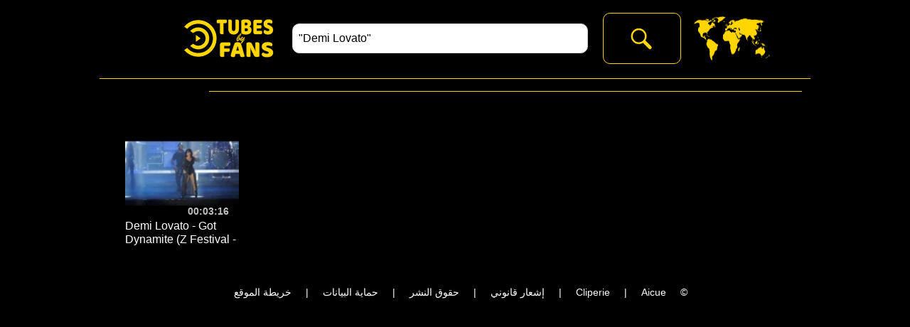

--- FILE ---
content_type: text/html; charset=utf-8
request_url: https://www.tubes-by-fans.com/ar/artist/demi-lovato
body_size: 13916
content:

<!DOCTYPE html PUBLIC "-//W3C//DTD XHTML 1.0 Transitional//EN" "http://www.w3.org/TR/xhtml1/DTD/xhtml1-transitional.dtd">
<html lang="ar" xmlns="http://www.w3.org/1999/xhtml"><head id="Head"><meta http-equiv="content-type" content="text/html;charset=utf-8" /><title>
	أنابيب المشجعين | Demi Lovato
</title><link rel="stylesheet" href="styles/rd-min.css?v=1015" /><link rel="icon" sizes="16x16" type="image/png" href="images/logoS_16x16.png?v=1002" /><link rel="icon" sizes="32x32" type="image/png" href="images/logoS_32x32.png?v=1002" /><link rel="icon" sizes="64x64" type="image/png" href="images/logoS_64x64.png?v=1002" /><link rel="icon" sizes="128x128" type="image/png" href="images/logoS_128x128.png?v=1002" /><link rel="icon" sizes="256x256" type="image/png" href="images/logoS_256x256.png?v=1002" /><link rel="icon" sizes="any" type="image/svg+xml" href="images/logoS.svg?v=1002" /><meta name="viewport" content="width=device-width" /><meta name="keywords" content="Demi, Lovato, أنبوب ، مروحة ، فيديو ، كتالوج" /><meta name="description" content="شاهد أفضل الأنابيب من قبل متابعين من الأحداث في جميع أنحاء العالم." /><meta name="home_url" content="https://www.tubes-by-fans.com/" /><meta name="document-state" content="dynamic" /><meta name="distribution" content="global" /><meta name="rating" content="general" /><meta name="revisit" content="9 days" /><meta name="revisit-after" content="9 days" /><meta name="resource-type" content="document" /><meta name="audience" content="all" /><meta name="robots" content="index,follow,all" /><meta http-equiv="robots" content="index,follow,all" /></head><body onload="generic_init();" oncontextmenu="return false;"><noscript><p>Your browser does not support JavaScript.</p><p>You can download JavaScript-enabled browser from e.g. <a href="https://www.google.com/chrome">https://www.google.com/chrome</a>.</p><p>Compatible browser list includes, but is not limited to: Chrome 48.0+, Edge 41.0+, Firefox 48.0+, Opera 36.0+, Safari 10.0+.</p></noscript><form method="post" action="/ar/artist/demi-lovato" id="FormContent" enctype="multipart/form-data">
<div class="aspNetHidden">
<input type="hidden" name="__EVENTTARGET" id="__EVENTTARGET" value="" />
<input type="hidden" name="__EVENTARGUMENT" id="__EVENTARGUMENT" value="" />
<input type="hidden" name="__VIEWSTATE" id="__VIEWSTATE" value="x/ecbU/tIh5tdYWLACtMNxJETY7hI4tnotrgUo0DCZRmL41EmaFw+qq/xtiUYhYRDQRXKdHpS/m6ZCBjpUE8ZhPR9rWistcBbhSoRcG41Af3Z5olpOJsOo1X15TEQxXpKA1QNB4zBZqdS9wkJFSzq80hfPPzjJLB7/[base64]/asAYxSPp9or8JFmIsJ+ea1zX6J3UCTMuqZfcuf5zckVtZX6gdm3Q/rR5vrVq1ExZwlIA0i0Fg/N2fNjXOIQMhuHtQlACpsvLgA8ey5o+qEJMlEy5wSy7JGQ/BSLZ1nL8lmGNZ1lkfTKKU/d3u+G2h6eHD7S7+PpYO8M7xRWWzZRPrNMw1bVhfrHgnl0ze/MBt/oWbEeSkwLwM1oezpkHL9pX95o1/C+Wb1V/Y5uvTQJB27jv46+0czPwdGADrTXsHsSUIq9qfwD6LoZPMwd6ixcvqKdLU9Td1k6uVSy+P8CgJFDAGqmyTPe91BBhKHdc4sY5wJCfmcfXNJcwLFcTth9+qdwMuBOxaJSzCUlVxxAevtava2twcIgJcnGjB+xs54ix8Dbs0F98NX3VoF3RgBho/+LPz1RbANqEEGIu4bsttjDvRPBxOs4xEonwQJso/4/1DW1S1S3FhRCiDHYcOEt53XAOdUZnNCJuOMfSG1iDVreA4ZrL63M2BR6ThVBF/H36LvIwpVhgfK9Gc8kUBa4wjNHbw8Arz9HZRkhzECBhr+P1owHy/zj9JFvgJkgTwag3XjA8uRdSJf9V2y8z3z7zmIE9rFttZ6ecPDkzwFObHR9HFwaCQBZ8BTlS2D8X44nuZhzi7NbNzsbnAprWe0fecrGwX6kLf8kpas//hYr+Uxlm5CWJkSPa4ku926Zbn7PjCXWTwlEWjFZ/gk+fYEh9z7p/L/Hql36oXPhZvamC8d2MAp7wAxlBcTpGM8iW3mxBUZoJsWB9oreSW7Py1J5cwWhIJCoWAk74xgvnk8w/rSBfb0KdBKsrSZ04fIkFWTUheKuPtDKBAzZs5cvHxr8pR+YzA+NbXOxeqGDghRYKlRJo83h8UTOrXMRKwovR6rMKHHtTY5z9D0y4q++/PxLNmx/7YGVChMUJz4/VvEFOzKs1kQifkgvsMnGPNhKH/cGi6aJzkxdMHpuU+K8oJpKsQtj6r+BjC71AoLEwrFHZ6EexfvneWRnU0+3rZcsmnlt34X0xH0f6dXwKy0/BWm0WreCEGKJyzmKYi0dPoMl3PiZvEtHdt32tVAYt3WJQw01AQ0xOjy6nvz1e2fTtrKQ9rVeMt4V3PRis9duNpOZf+UtQtaSiXMeQzulutSy/ckgNakrvnmKyCfbnDy/iMAioxuLCkjUATnb4BaXJiSpy2g/xG6ah8cEXjifUTNS8d/PN9xG2nVMUm/R0+ng8OxVfiKt1FxsFm9acXyThE6zvK/5YYv7ucSAKLz+aln77lsDGLXMnFbRnhQSXwwZDzhXejFfjc7AN0t4qL+DDvzkXwrCahkubfTTKUQzOHwiNHhaD+me8I8GrtLMC78/+s4WwhjlsXWGqVlU0dlyqnvo1j4sQiDDZnX9CzIV2FUnDTwz2kWZCxZ1Mf1uWMMXSlr4sVDTaWp65ldnq34VcZrQUFFFN5Jq1nrD16YftF2GtrZ9AW/pkWjU+OKxcqE8Gus0Fj943uAF5Fd+XaIgIFPP7m+ZFDNpxc0GPFx4XkZn0rq7GwYrdYc2Tsfu3X9aFvQ/j59A72xDaK8TFq2Qf2a6hFRZFJT+OIqMZsHoRqwJgYsSFh0k6xwpozQo94zWqtM4VXvFq4E2hg4L3EGgepY7i+T0k+YxcXcd+Cu3mdQyDdU3PBwGYw7Zc7ftkmBaR5Ei1Cz3pYLGU3c/[base64]/winWgm5jUu7+GHDlyBR+wSVgoPUImyxhtNcqstUeH+oMkqu+geVr49KWK0sMs6W1NRqE1lK9Khgjsx1Bme4Mv28fCtuQVbwQUvp65GyEwL8C5iVkOtGQLBlOVKVRaJTOIi5tfCPU6SDPQKmAizbB6qO0AQtVy+Cia/myD6ss8WhDQuZlpM0C14PHzJBZSrMOSwKBXKGffjhqq+AzCOFZ8nm+wRfiW0Ti+0dowRfMNIHCnlq/mwiPpoLeJ1WdUzXW+NlHHTeVkDlbE220SW0uiDZ+YYXcRk0geltjNe47eQfdKCJ6bN3JxyAlU8Fl2Q9zqXbcFSoODcZF9/vEZ9Z/hbmpXAlhihUoMle3cFFUTwjF5Echwk6kwrzyF8A3z7mdTN7GYsvk3/QfMCdffYgrqZsGcPA2knsIcqXt9b0cdNZGfPOnvTCIBZBq3Vk1FROPMltphZVkrN09yERZe076O2xs4a+eWILovKPzBOdGt4NAOvYxviG7ykVgHMJELLksF64nfP2R2TnnBwJSHV18zy0hCCSe26gu5ZSOGSouO+EuV3gRDYBcvInX/SFY8qEdc7yg+8HxVfn29WRxWTv7V7QPqLdFeJyqjyNRpE1iDeiO7FmBIM48Q/hed0uuyJdge1PKmzl9e4AXK14PaQBMvJPBeklnrZ0j0SskF4YEBP3+dMEovfAO8IP0mBLBZ/KkzqfOx4Yq00FYYYUFf5/6N5xe3EJLfoUgJ3RqLgGo2fZa/9AoMq4AKzq8TnwRfXvLGhK+0/ZCA0UXiH4bqf5HCoijX6urSnhkA1DWdjVDwAnvrhT+esB3sIpL2SrsJ+QfdfhowlW9+Z3Gueb9NJwy4IMYsdjCUUGeU/KXCY6Cg46pyIEW28lxUQNyq/vKoVi6WFwV8qio5u/OQ/[base64]/FwoY08CicZZjXBqkCQ/NxQGos25AriOAgfUMy3t8205z6cO8ZjdaX4YSHJryytXTNDG03xVoB4C3dJv2Ez5RIedITz5/KOVFUSVUX/rPyYMKGUZqUnkfwo/SP8N8jnHHPHJopP6VMilB4xnxglkspDdhK2BElENDunY7aIziYIvtW+Sh7W6Pq1IBPJd8scoio4dTqtpg1dmUTIoeLzSh36/i/aTmRz9U/7LKTKIl0E7Bvju4vsKykyJdv/u4VAoq8k7cRv1WEHjIzLZ4MNVxNnlRYMSxO81yhMQGj139Of7bjkebiNsrJ7jRoEsW3NoOU4f+l7aU8NAqk/45s8w8k37teq6O/QOwmywKQdDCZl7ud90n8eRJNMrlWiV1arX1kTz/GBNE1zTaJTn+56eoYnxbCKfBnWqvUeOkgvtPXbTHuQin8R+j3AdRTk9E3MV5POm7srh7eSz8apH+Q1GxZOlLfof0CDgNHRGWAc1zrZ/FrHQFdN9vst/MbMRauS89SfbfTGY5Z8V9VP4qroX2THWlV99Q7s+TYTAl7pQ+c/IrICHfSaPZvLAu7iJPNOW6afDklI3kHleek4BprzESSrtDXkRL6xO+e3uyqrVcIm1WkyD416hyTKrchua56MZG9/LdnJOLTmYnE82EnVjdURWX0o5xOtiehIBznl8bfZoWuMaAUveH3qXkwBALcT/m7p/[base64]/xRE+DyXpnMsPA9fKGk0IGsGQ7SajmMt8d7Nvv9AbEIo1rKmzfEZZlZKY9OTOykoOc9tQuQRmAJZp/[base64]/[base64]/HrtU68cPN4qncfys2rwLijVRM/jU0+2/qxxYQbbOM8Q0bRRFAC0y8z8Lx2vBBzsjRo23I85zzauoKav+xUHpVsXnINeclDvWB1+1Ar2rRnv5DLJbMJFWZ3l1EK7Q2yOXW5uBnkiGNrfM4kQTQYMSNC7zSz1QteguDCPTHJUlsX2kQbcp7hVhI1L48dpog3/lBw5EfKnBbqJ97NIsJPkg4Wl5u+ajLdqPXyZ2TTHl9KdFEQuZ64ICIURn+4fBJ0CVHf/a34OeKvM0fJQUIon25MbVdNHfE7/jkj0Pg0p1bZCcYOH/jPxMCifzdihl+5Tce6bAFjzUiDW98ZR8/mj2GImDppRjDe32kG2sMz3cyMHztav7jAv2K6YKja1aFNXYD+rpAwF5bxtF8cupkK0H6hqPmODQVx6TuXzUMbALo/BWx5lJZj3jrQhNb87D24+mj8OdQgV0qA/9yZUodNMv3iAccmKjs8ZJKiclAnE0oFiwsl2EHm3QYDZR4eFRlQ6JfGdEs3tiqPfSUJjca3Cc9wdRQqJ80qjhsF9/fp9BMjDxlVv+wTSudd9GBv0b9oGdrxUrERmkwEHkLyzHWfiS+uMlWFTubxZleACV0i3GELokqVtqQZwdHNdylUytZpSUOQfZ3Z8LesSOa7uWmZ0TVAGWHg5vRQkADda1DncOry3NA7g/KU7AwiCcwJ6ynynbBuVWD9blcfTzhmnvIjicI8ajUHZQDGZnCQ4zirO9L2MxFk81EILtWUQOWAW7HDSTwrMBDGhKNWH7TRkdfcR9zzEi/RKpEsk36dvX+TrON17BT53nx8GDrUMK0zzwYTM/Nc+5tRuucl3+DkZL4UN24TJKK5vPm7vC+AXwhhIY56yhoCc98YkJBfWveNypq8iRmoehaK9yqXxNgHq7SkARtGpUiQTNt9UL3veoxXN6JODZ1xAhiO7Hu2XxZ9LJA9mBs19BczTbEZmyH5B9KYOYERxUo574fDDcF5P3H8Qdtzxm/jsWyIamsRPSVTg1A6UX82ZTrlC0GYlZWwQfHKaSBC67DDRxMJjC/kQzU0ZGHMF9InknxbJddCaFPJbiEYCuSAp0eG5i6nXMLC/oTc4gkWdkPctoDngj8sWq2P6rxnk+LCjIvh2afRyNzRWHlC2U5NaTPR4wFfamngxM2ti0htT3E0C1ELYMHUNUd8M9HjUhKfIiXnqVsT7LdHGiSfz+ECeeU3wVid5Syppbn+fqpKa5ZkUSQKUzsC++ME4Uvz7g7dfzTc3zqnu1gjvF+fm+S5ZapNd/lyaywA7VM1YSi0JP1RpfxNcLEEMo7B9gQ7dO5lJboN/ZSzxwJVUBRhFj0CMpm/wx9XwosS9Po4eU+wPuqd54U1i2ItF2+/OW8g6txYsaoANgCzzvUil+TDNnSJ2cjAuI6xHs2rCtaIq/wT28mou/6iPr+ggSYDVV2bco=" />
</div>

<script type="text/javascript">
//<![CDATA[
var theForm = document.forms['FormContent'];
if (!theForm) {
    theForm = document.FormContent;
}
function __doPostBack(eventTarget, eventArgument) {
    if (!theForm.onsubmit || (theForm.onsubmit() != false)) {
        theForm.__EVENTTARGET.value = eventTarget;
        theForm.__EVENTARGUMENT.value = eventArgument;
        theForm.submit();
    }
}
//]]>
</script>


<script src="/WebResource.axd?d=pynGkmcFUV13He1Qd6_TZBLHsc_vHRxOuutX6GuLYvVC--1ierBJSpYy4cAKE0cK4sNq8zX60wU-a-Gcsj5HtA2&amp;t=638628296640000000" type="text/javascript"></script>


<script src="/ScriptResource.axd?d=uHIkleVeDJf4xS50Krz-yJUUtXswecOZO1X2xeyTF6B7aKh9cIrPF3Bhow6cXNQcnQwg2w2Gq60C9zzjvoR-DBYNoSG8chMnYtCdNFJL5eDTkik9V_g4lo4eMbBe-4XUsIgAbrm64clRbE-icj1n-6eY43UZWedZLOZnaQmjKRs1&amp;t=2a9d95e3" type="text/javascript"></script>
<script src="/ScriptResource.axd?d=Jw6tUGWnA15YEa3ai3FadPhUFSFh9o3bnDsy315ZCGsMU987ivxSUSYp6aM2sdxZYNaWDCNVqGoopSL7qKS8AU1XEi9gRv4p-oyMue1iwZvbQMinxZ_plVIsaps_blZTmQhPpvMVSonJSq7QAO2lKdgQc_g8A5Ba3BOas-Faemg1&amp;t=2a9d95e3" type="text/javascript"></script>
<script src="../../scripts/rd-min.js?v=1014" type="text/javascript"></script>
<div class="aspNetHidden">

	<input type="hidden" name="__VIEWSTATEGENERATOR" id="__VIEWSTATEGENERATOR" value="CA0B0334" />
	<input type="hidden" name="__EVENTVALIDATION" id="__EVENTVALIDATION" value="19hYGW0Lt2vSgbpI64yrbTwAlENmDpixFFszUjMiFgSncghclsAgT0+TQaG7A0x0ORmkFfq5ZrZ/R9LE/0VeLrTqbEZR3nAKzmkg/Uwn6xgcBtb+2phmGM17bR8fKvPhi79hCcjtX9+eJHo7+irAMOxpFadN0e5Ovkm6U2WJf+ankDzYT/DM6jBqcPRltQaCnY1wxNQO/pPyGMg8lypiSJNvRCz87pAkBGBm8zpHUj6FJs2ZjBDz++/KMTsy+vpo" />
</div><script type="text/javascript">
//<![CDATA[
Sys.WebForms.PageRequestManager._initialize('ScriptManager', 'FormContent', ['tupMenu1','upMenu1','tupMenu2','upMenu2','tupMenu3','upMenu3','tupMenu4','upMenu4','tupContent','upContent','tupTimelineHeader','upTimelineHeader','tupTimelineFooter','upTimelineFooter','tupSuggestions','upSuggestions','tUpdatePanelControls','UpdatePanelControls','tupFooter','upFooter'], ['_Lang','_Lang','_Menu','_Menu','_Search','_Search','_GCID','_GCID'], [], 90, '');
//]]>
</script>

<div id="UpdateProgressGeneral" style="display:none;">
	<div class="progress"></div>
</div><div id="menuOuter"><header><ul id="nav"><li class="litop"><div id="li0Outer"><a onmousedown="go('li0');" onmouseup=""><div id="li0"></div></a></div></li><li class="litop"><div id="liSearch"><input id="inputSearch" name="inputSearch" type="search" dir="auto" onkeydown="if (event.keyCode == 13) { event.preventDefault(); go('li1'); }" class="inputSearch" placeholder="Search..." value="&quot;Demi Lovato&quot;" tabindex="1"/></div></li><li class="litop"><div id="li1Outer"><a onmousedown="go('li1');" onkeydown="if (event.keyCode == 13) go('li1');" onmouseup="" tabindex="2"><div id="li1"></div></a></div></li><li class="litop"><a onmousedown="go('li2');" onmouseup=""><div id="li2P"><div id="upMenu1">
	طريقة اللعب
</div></div><div id="li2"><div id="upMenu2">
	وضع الخبراء
</div></div></a></li><li class="litop"><a onmousedown="go('li3');" onmouseup=""><div id="li3"><div id="upMenu3">
	وضع الخبراء
</div></div></a></li><li class="litop"><a onmousedown="go('liLanguage');" onmouseup=""><div id="liLanguage"></div></a></li><li class="litop"><a onmousedown="go('li4');" onmouseup=""><div id="li4"><div id="upMenu4">
	تسجيل الدخول
</div></div></a></li></ul><div class="floatfix"></div><div id="divLanguage"><ul id="language" class="submenu"><li><a onmousedown="go('lang1');" onmouseup=""><div data-name="langXX" id="lang1">English</div></a></li><li><a onmousedown="go('lang19');" onmouseup=""><div data-name="langXX" id="lang19">Français</div></a></li><li><a onmousedown="go('lang22');" onmouseup=""><div data-name="langXX" id="lang22">Deutsch</div></a></li><li><a onmousedown="go('lang32');" onmouseup=""><div data-name="langXX" id="lang32">Italiano</div></a></li><li><a onmousedown="go('lang45');" onmouseup=""><div data-name="langXX" id="lang45">Português</div></a></li><li><a onmousedown="go('lang51');" onmouseup=""><div data-name="langXX" id="lang51">Español</div></a></li><li><a onmousedown="go('lang15');" onmouseup=""><div data-name="langXX" id="lang15">Nederlands</div></a></li><li><a onmousedown="go('lang47');" onmouseup=""><div data-name="langXX" id="lang47">Русский</div></a></li><li><a onmousedown="go('lang4');" onmouseup=""><div data-name="langXX" id="lang4">العربية</div></a></li><li><a onmousedown="go('lang35');" onmouseup=""><div data-name="langXX" id="lang35">한국의</div></a></li><li><a onmousedown="go('lang11');" onmouseup=""><div data-name="langXX" id="lang11">中国的</div></a></li><li><a onmousedown="go('lang33');" onmouseup=""><div data-name="langXX" id="lang33">日本の</div></a></li><li><a onmousedown="go('lang27');" onmouseup=""><div data-name="langXX" id="lang27">हिंदी</div></a></li><li><a onmousedown="go('lang59');" onmouseup=""><div data-name="langXX" id="lang59">اردو</div></a></li><li><a onmousedown="go('lang55');" onmouseup=""><div data-name="langXX" id="lang55">తెలుగు</div></a></li><li><a onmousedown="go('lang8');" onmouseup=""><div data-name="langXX" id="lang8">বাঙ্গালী</div></a></li></ul></div></header><div id="line2"></div><div id="line3"></div><div id="line4"></div></div><span class="hidden">شاهد أفضل الأنابيب من قبل متابعين من الأحداث في جميع أنحاء العالم.</span><span class="hidden"><span class="mediaControlZ0"></span><span class="mediaControlZ1"></span><span class="timelineFont"></span><span class="timelineLine"></span><span class="timelineBGM"></span><span class="timelineBGB"></span><span class="timelinePSelection"></span><span class="timelinePSelectionBG"></span><span class="timelinePMoveSelection"></span><span class="timelinePMoveSelectionBG"></span><span class="timelineCSelection"></span></span><div id="contentOuter"><div id="contentContainer">
<div id="upContent">
	
<div dir="auto"><h1>&rlm;&nbsp;</h1><div></div></div><div class="clearfix"><ul><li><div class="summaryItem"><a href="javascript:open('124953');"><span class="summaryItemThumbnail"><img src="https://i.ytimg.com/vi/50rDbTUpgbI/default.jpg" alt="Thumbnail" width="160" height="120" /><span class="summaryItemThumbnailTime">00:03:16</span><span class="summaryItemThumbnailStatBG">1</span><span class="summaryItemThumbnailStat">1</span></span></a><span class="summaryItemInfo"><span class="summaryItemInfoTitle" title="Demi Lovato - Got Dynamite (Z Festival - S&#227;o Paulo, Brasil)">Demi Lovato - Got Dynamite (Z Festival - S&#227;o Paulo, Brasil)</span></span></div></li></ul></div><div class="summaryButtonOuter"></div>
</div></div></div><div id="mediaOuter"><div id="mediaSrcContainer"><video id="mediaC1" width="0" height="0" preload="none"></video><canvas id="mediaC1_tmp" width="0" height="0"></canvas><video id="mediaC2" width="0" height="0" preload="none"></video><canvas id="mediaC2_tmp" width="0" height="0"></canvas></div><div id="mediaContainer" class="mediaContainer"><canvas id="mediaC_res" width="320" height="240"></canvas><div id="mediaExt"><div id="mediaYT1"></div><div id="mediaYT2"></div></div></div><div id="mediaContainerLink" class="mediaContainerLink"><a onmousedown="maximize();" onmouseup=""><div id="mediaContainerLinkInt" class="mediaContainerLinkInt"></div></a></div><div id="mediaContainerLinkMP" class="mediaContainerLinkMP"><a onmousedown="play();" onmouseup=""><div id="mediaContainerLinkMPInt" class="mediaContainerLinkMPInt"></div></a></div><div id="controlLContainer"><canvas id="controlLC" width="120" height="120"></canvas></div><div id="controlLDContainer"><div id="controlLD"><a onmousedown="media_player.loop();" onmouseup=""><div id="controlLoop" class="buttonLoopOff"></div></a></div></div><div id="controlCContainer"><div id="controlCD"><span id="mediaInfo"></span></div></div><div id="controlRContainer"><canvas id="controlRC" width="120" height="120"></canvas></div><div id="controlRDContainer"><div id="controlRD" class="controlRD"><a onmousedown="media_player.displayMode();" onmouseup=""><div id="controlDisplayMode" class="buttonFullScreenOff"></div></a></div></div><div id="timelineContainer" class="timelineContainer"><div id="timelineHeaderLeft"><input id="ButtonZoomOut" type="button" value="-" onmousedown="timeline_controls.zoomOut();" onmouseup="" /><input id="SliderZoom" type="range" min="6" max="20" step="1" value="14" onchange="timeline_controls.zoom();" /><input id="ButtonZoomIn" type="button" value="+" onmousedown="timeline_controls.zoomIn();" onmouseup="" /></div><div id="timelineHeaderCenter">
<div id="upTimelineHeader">
	<div dir="auto">زمن: <bdi><span id="spanFocalTime" class="spanInfoLong"></span></bdi>, مجرى: <bdi><span id="spanFocalId" class="spanInfoShort"></span></bdi>, اختيار: [<bdi><span id="spanFocalBinTimeStart" class="spanInfoLong"></span></bdi>, <bdi><span id="spanFocalBinTimeStop" class="spanInfoLong"></span></bdi>] </div>
</div></div><div id="timelineHeaderRight"><input id="ButtonEditMode" type="button" class="buttonOn" value="clip" onmousedown="timeline_controls.onEditMode();" onmouseup="" /></div><canvas id="timeline" width="1000" height="430" class="timelineZ1"></canvas><canvas id="timelineC" width="1000" height="430" class="timelineZ2"></canvas><canvas id="timelineS" width="1000" height="430" class="timelineZ3"></canvas><div id="timelineFooter"><input id="ButtonShiftLeft" type="button" value="<<" onmousedown="timeline_controls.shiftLeft(true);" onmouseup="timeline_controls.shiftLeft(false);" onmouseout="timeline_controls.shiftLeft(false);" /><input id="SliderRange" type="range" min="0" max="4200" step="1" value="0" onchange="timeline_controls.shift();" /><input id="ButtonShiftRight" type="button" value=">>" onmousedown="timeline_controls.shiftRight(true);" onmouseup="timeline_controls.shiftRight(false);" onmouseout="timeline_controls.shiftRight(false);" /></div><div id="timelineFooterInfo">
<div id="upTimelineFooter">
	<span id="spanTimelineFooterInfo1" dir="auto" class="hidden">التفاعل مع التحديدات وسائل الإعلام الجدول الزمني، اضغط باستمرار والافراج عن التحديد لسحب وإسقاط من تيار واحد إلى أخرى.</span><span id="spanTimelineFooterInfo2" dir="auto" class="hidden">التفاعل مع وسائل الإعلام الجدول الزمني، انقر على شريحة للعب.</span><span id="spanTimelineFooterInfo3" dir="auto" class="hidden warning">لم يتم فتح وسائط. انقر فوق الشعار أو البحث ، وحدد الوسائط لفتحها ، ثم انقر فوق وضع الخبير.</span><script type="text/javascript">function pageLoad() { timeline_controls.updateFooterInfo(); };</script>
</div></div></div><div id="suggestionContainer" class="suggestionContainer">
<div id="upSuggestions">
	
<div dir="auto"><h2>مقاطع مماثلة</h2><div></div></div><div class="clearfix"><ul><li><div class="suggestionItem"><a href="javascript:open('123886');"><span class="suggestionItemThumbnail"><img src="https://i.ytimg.com/vi/_bA-z43XlO8/default.jpg" alt="Thumbnail" width="96" height="72" /><span class="suggestionItemThumbnailTime">00:00:36</span><span class="suggestionItemThumbnailStatBG">1</span><span class="suggestionItemThumbnailStat">1</span></span></a><span class="suggestionItemInfo"><span class="suggestionItemInfoTitle" title="Britney Spears - Me Against the Music |  Piece Of Me (December 27 2017)">Britney Spears - Me Against the Music |  Piece Of Me (December 27 2017)</span></span></div></li><li><div class="suggestionItem"><a href="javascript:open('123807');"><span class="suggestionItemThumbnail"><img src="https://i.ytimg.com/vi/KchaFQuz4N8/default.jpg" alt="Thumbnail" width="96" height="72" /><span class="suggestionItemThumbnailTime">00:00:30</span><span class="suggestionItemThumbnailStatBG">1</span><span class="suggestionItemThumbnailStat">1</span></span></a><span class="suggestionItemInfo"><span class="suggestionItemInfoTitle" title="TrumPeter - Skott&#229;rsorkestern 2016 - The Music of the Night">TrumPeter - Skott&#229;rsorkestern 2016 - The Music of the Night</span></span></div></li><li><div class="suggestionItem"><a href="javascript:open('123759');"><span class="suggestionItemThumbnail"><img src="https://i.ytimg.com/vi/1570g4sZoks/default.jpg" alt="Thumbnail" width="96" height="72" /><span class="suggestionItemThumbnailTime">00:03:42</span><span class="suggestionItemThumbnailStatBG">1</span><span class="suggestionItemThumbnailStat">1</span></span></a><span class="suggestionItemInfo"><span class="suggestionItemInfoTitle" title="Courtney Barnett 5/19/18 Don’t Apply Pressure Gently Music Hall of Williamsburg, NY">Courtney Barnett 5/19/18 Don’t Apply Pressure Gently Music Hall of Williamsburg, NY</span></span></div></li><li><div class="suggestionItem"><a href="javascript:open('123758');"><span class="suggestionItemThumbnail"><img src="https://i.ytimg.com/vi/Z5pTImiuZvU/default.jpg" alt="Thumbnail" width="96" height="72" /><span class="suggestionItemThumbnailTime">00:03:25</span><span class="suggestionItemThumbnailStatBG">1</span><span class="suggestionItemThumbnailStat">1</span></span></a><span class="suggestionItemInfo"><span class="suggestionItemInfoTitle" title="Courtney Barnett  5/19/18 Nameless, Faceless Music Hall of Williamsburg, NYC">Courtney Barnett  5/19/18 Nameless, Faceless Music Hall of Williamsburg, NYC</span></span></div></li><li><div class="suggestionItem"><a href="javascript:open('123587');"><span class="suggestionItemThumbnail"><img src="https://i.ytimg.com/vi/gxla7Aa7rkE/default.jpg" alt="Thumbnail" width="96" height="72" /><span class="suggestionItemThumbnailTime">00:01:12</span><span class="suggestionItemThumbnailStatBG">1</span><span class="suggestionItemThumbnailStat">1</span></span></a><span class="suggestionItemInfo"><span class="suggestionItemInfoTitle" title="Blake Shelton country music freaks tour opening">Blake Shelton country music freaks tour opening</span></span></div></li><li><div class="suggestionItem"><a href="javascript:open('123492');"><span class="suggestionItemThumbnail"><img src="https://i.ytimg.com/vi/AEbVFhAA1zE/default.jpg" alt="Thumbnail" width="96" height="72" /><span class="suggestionItemThumbnailTime">00:04:29</span><span class="suggestionItemThumbnailStatBG">1</span><span class="suggestionItemThumbnailStat">1</span></span></a><span class="suggestionItemInfo"><span class="suggestionItemInfoTitle" title="Jean-Michel Jarre - The Time Machine (22-11-2016, Heineken Music Hall, Amsterdam)">Jean-Michel Jarre - The Time Machine (22-11-2016, Heineken Music Hall, Amsterdam)</span></span></div></li></ul></div>
</div></div></div>
<div id="UpdatePanelControls">
	<input type="hidden" name="_Lang" id="_Lang" value="4" /><input type="hidden" name="_Menu0" id="_Menu0" value="Content" /><input type="hidden" name="_Menu" id="_Menu" value="Content" /><input type="hidden" name="_GCID" id="_GCID" /><input type="hidden" name="_Search" id="_Search" value="&quot;Demi Lovato&quot;" /><input type="hidden" name="_Error" id="_Error" /><input type="submit" name="_UpdateFields" value="" id="_UpdateFields" style="display:none;height:0px;width:0px;" />
</div><div id="footerOuter"><footer dir="auto">
<div id="upFooter">
	<bdi>©</bdi> <bdi><a href="https://www.aicue.com/" target="_blank">Aicue</a></bdi><bdi> | <a href="https://www.cliperie.com/" target="_blank">Cliperie</a> | </bdi><a id="LN" onmousedown="go('LN');" onmouseup="">إشعار قانوني</a> | <a id="CR" onmousedown="go('CR');" onmouseup="">حقوق النشر</a> | <a id="DP" onmousedown="go('DP');" onmouseup="">حماية البيانات</a> | <a id="SiteMap" href="/ar/sitemap" target="_self">خريطة الموقع</a>
</div></footer></div>

<script type="text/javascript">
//<![CDATA[
menu_init(3);Sys.Application.add_init(function() {
    $create(Sys.UI._UpdateProgress, {"associatedUpdatePanelId":null,"displayAfter":500,"dynamicLayout":true}, null, null, $get("UpdateProgressGeneral"));
});
//]]>
</script>
</form></body></html>
